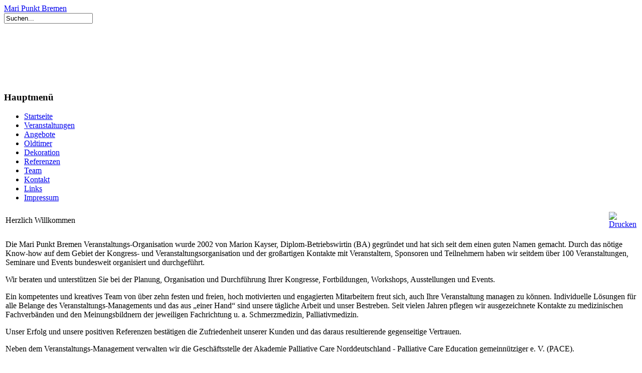

--- FILE ---
content_type: text/html; charset=utf-8
request_url: https://maripunktbremen.de/index.php
body_size: 4603
content:
<!DOCTYPE html PUBLIC "-//W3C//DTD XHTML 1.0 Transitional//EN" "http://www.w3.org/TR/xhtml1/DTD/xhtml1-transitional.dtd"><html xmlns="http://www.w3.org/1999/xhtml" xml:lang="de-de" lang="de-de" ><head>  <base href="https://maripunktbremen.de/index.php" />
  <meta http-equiv="content-type" content="text/html; charset=utf-8" />
  <meta name="robots" content="index, follow" />
  <meta name="keywords" content="Veranstaltungen, Kongresse, Festlichkeiten, Seminare, Organisation, Planung, Terminplanung, Locationsuche, Kostenplanung, Korrezpondenz, Teilnehmerregistrierung, Einladungen, Bestätigungen, Zahlungseingänge, Gestaltung Rahmenprogramm, Künstlervermittlung, Zimmervermittlung, Hotel, Catering, VIP Betreuung, Tourismus, Betriebswirtschaft, Hotelerie, Gastronomie, Pharmazie, Marketing, Marion Kayser, Bremen, Veranstaltungsorganisation, Veranstaltungsorganisationen, Kulturelle Einrichtungen, Cultural institutions, Event organisation" />
  <meta name="description" content="Mari Punkt Bremen Veranstaltungs-Organisation Marion Kayser" />
  <meta name="generator" content="Joomla! 1.5 - Open Source Content Management" />
  <title>Herzlich Willkommen</title>
  <link href="/templates/archtec/favicon.ico" rel="shortcut icon" type="image/x-icon" />
  <link rel="stylesheet" href="/media/system/css/modal.css" type="text/css" />
  <link rel="stylesheet" href="https://www.maripunktbremen.de/modules/mod_djimageslider/assets/style.css" type="text/css" />
  <style type="text/css">
    <!--

		/* Styles for DJ Image Slider with module id 61 */
		#djslider-loader61 {
			margin: 0 auto;
			position: relative;
			height: 117px; 
			width: 843px;
		}
		#djslider61 {
			margin: 0 auto;
			position: relative;
			height: 117px; 
			width: 843px;
			display: none;
		}
		#slider-container61 {
			position: absolute;
			overflow:hidden;
			left: 0; 
			top: 0;
			height: 117px; 
			width: 843px;			
		}
		#djslider61 ul#slider61 {
			margin: 0 !important;
			padding: 0 !important;
			border: 0 !important;
		}
		#djslider61 ul#slider61 li {
			list-style: none outside !important;
			float: left;
			margin: 0 !important;
			border: 0 !important;
			padding: 0 6px 0px 0 !important;
			position: relative;
			height: 117px;
			width: 277px;
			background: none;
			overflow: hidden;
		}
		#slider61 li img {
			width: 277px;
			height: auto;
			border: 0 !important;
		}
		#slider61 li a img, #slider61 li a:hover img {
			border: 0 !important;
		}
		
		/* Slide description area */
		#slider61 .slide-desc {
			position: absolute;
			bottom: 0px;
			left: 0px;
			width: 277px;
		}
		#slider61 .slide-desc-in {
			position: relative;
		}
		#slider61 .slide-desc-bg {
			position:absolute;
			top: 0;
			left: 0;
			width: 100%;
			height: 100%;
		}
		#slider61 .slide-desc-text {
			position: relative;
		}
		#slider61 .slide-desc-text h3 {
			display: block !important;
		}
		
		/* Navigation buttons */
		#navigation61 {
			position: relative;
			top: 40px; 
			margin: 0 5px;
			text-align: center !important;
		}
		#prev61 {
			cursor: pointer;
			display: block;
			position: absolute;
			left: 0;
			
		}
		#next61 {
			cursor: pointer;
			display: block;
			position: absolute;
			right: 0;
			
		}
		#play61, 
		#pause61 {
			cursor: pointer;
			display: block;
			position: absolute;
			left: 47%;
			top: -99999px;
		}
		#cust-navigation61 {
			position: absolute;
			top: 10px;
			right: 10px;
			z-index: 15;
			display: none;
		}
		
    -->
  </style>
  <script type="text/javascript" src="/plugins/system/mtupgrade/mootools.js"></script>
  <script type="text/javascript" src="/media/system/js/caption.js"></script>
  <script type="text/javascript" src="/media/system/js/modal.js"></script>
  <script type="text/javascript" src="https://www.maripunktbremen.de/modules/mod_djimageslider/assets/slider.moo12.js"></script>
  <script type="text/javascript">
window.addEvent("domready", function() {
	SqueezeBox.initialize({});
	$$("a.modal").each(function(el) {
		el.addEvent("click", function(e) {
			new Event(e).stop();
			SqueezeBox.fromElement(el);
		});
	});
});(function($){ window.addEvent('domready',function(){var Slider61 = new DJImageSlider({id: '61', slider_type: 0, slide_size: 283, visible_slides: 3, show_buttons: 0, show_arrows: 1, preload: 800},{auto: 1, transition: Fx.Transitions.Cubic.easeInOut, duration: 800, delay: 3800})}); })(document.id);
  </script>
	<link rel="stylesheet" href="/templates/system/css/system.css" type="text/css" />	<link rel="stylesheet" href="/templates/system/css/general.css" type="text/css" />	<link rel="stylesheet" href="/templates/archtec/css/template.css" type="text/css" /></head><body><div class="container">	<div class="head">		<a href="/index.php" title="Mari Punkt Bremen"><div class="logo">  Mari Punkt Bremen</div></a>		<div class="head_l">			<form action="index.php" method="post">
	<div class="search">
		<input name="searchword" id="mod_search_searchword" maxlength="20" alt="Suchen" class="inputbox" type="text" size="20" value="Suchen..."  onblur="if(this.value=='') this.value='Suchen...';" onfocus="if(this.value=='Suchen...') this.value='';" />	</div>
	<input type="hidden" name="task"   value="search" />
	<input type="hidden" name="option" value="com_search" />
	<input type="hidden" name="Itemid" value="1" />
</form>		</div>	</div>		<div class="house"></div>	<div class="line1"></div>	<div class="topnav">	
	<div id="djslider-loader61" class="djslider-loader">
    <div id="djslider61" class="djslider">
        <div id="slider-container61" class="slider-container">
        	<ul id="slider61">
          		          			<li>
            										<a class="modal" href="/images/stories/pictures/referenzen/pace10.jpg" target="_self">
													<img src="/images/stories/pictures/referenzen/pace10.jpg" alt="Deutscher Schmerzkongress" />
													</a>
												
												<!-- Slide description area: START -->
						<div class="slide-desc">
						  <div class="slide-desc-in">
							<div class="slide-desc-bg"></div>
							<div class="slide-desc-text">
															<div class="slide-title">
																			Deutscher Schmerzkongress																	</div>
														
																						PACE Kongressstand																					
														<div style="clear: both"></div>
							</div>
						  </div>
						</div>
						<!-- Slide description area: END -->
												
						
					</li>
                          			<li>
            										<a class="modal" href="/images/stories/pictures/referenzen/spas11_03.jpg" target="_self">
													<img src="/images/stories/pictures/referenzen/spas11_03.jpg" alt="Berufspolitischer Schmerzkongress" />
													</a>
												
												<!-- Slide description area: START -->
						<div class="slide-desc">
						  <div class="slide-desc-in">
							<div class="slide-desc-bg"></div>
							<div class="slide-desc-text">
															<div class="slide-title">
																			Berufspolitischer Schmerzkongress																	</div>
														
																						Einblick in die Podiumsdiskussion																					
														<div style="clear: both"></div>
							</div>
						  </div>
						</div>
						<!-- Slide description area: END -->
												
						
					</li>
                          			<li>
            										<a class="modal" href="/images/stories/pictures/referenzen/spas11_04.jpg" target="_self">
													<img src="/images/stories/pictures/referenzen/spas11_04.jpg" alt="Berufspolitischer Schmerzkongress" />
													</a>
												
												<!-- Slide description area: START -->
						<div class="slide-desc">
						  <div class="slide-desc-in">
							<div class="slide-desc-bg"></div>
							<div class="slide-desc-text">
															<div class="slide-title">
																			Berufspolitischer Schmerzkongress																	</div>
														
																						Festabend im „BundesPresseStrand“																					
														<div style="clear: both"></div>
							</div>
						  </div>
						</div>
						<!-- Slide description area: END -->
												
						
					</li>
                          			<li>
            										<a class="modal" href="/images/stories/pictures/referenzen/spas10_05.jpg" target="_self">
													<img src="/images/stories/pictures/referenzen/spas10_05.jpg" alt="Berufspolitischer Schmerzkongress" />
													</a>
												
												<!-- Slide description area: START -->
						<div class="slide-desc">
						  <div class="slide-desc-in">
							<div class="slide-desc-bg"></div>
							<div class="slide-desc-text">
															<div class="slide-title">
																			Berufspolitischer Schmerzkongress																	</div>
														
																						Einblick in die Podiumsdiskussion																					
														<div style="clear: both"></div>
							</div>
						  </div>
						</div>
						<!-- Slide description area: END -->
												
						
					</li>
                          			<li>
            										<a class="modal" href="/images/stories/pictures/referenzen/spas10_07.jpg" target="_self">
													<img src="/images/stories/pictures/referenzen/spas10_07.jpg" alt="Berufspolitischer Schmerzkongress" />
													</a>
												
												<!-- Slide description area: START -->
						<div class="slide-desc">
						  <div class="slide-desc-in">
							<div class="slide-desc-bg"></div>
							<div class="slide-desc-text">
															<div class="slide-title">
																			Berufspolitischer Schmerzkongress																	</div>
														
																						Abendveranstaltung auf der Havel																					
														<div style="clear: both"></div>
							</div>
						  </div>
						</div>
						<!-- Slide description area: END -->
												
						
					</li>
                          			<li>
            										<a class="modal" href="/images/stories/pictures/referenzen/baet10_02.jpg" target="_self">
													<img src="/images/stories/pictures/referenzen/baet10_02.jpg" alt="Bundesweiter Betriebsärztetag" />
													</a>
												
												<!-- Slide description area: START -->
						<div class="slide-desc">
						  <div class="slide-desc-in">
							<div class="slide-desc-bg"></div>
							<div class="slide-desc-text">
															<div class="slide-title">
																			Bundesweiter Betriebsärztetag																	</div>
														
																						Einblick in die Industrieausstellung																					
														<div style="clear: both"></div>
							</div>
						  </div>
						</div>
						<!-- Slide description area: END -->
												
						
					</li>
                          			<li>
            										<a class="modal" href="/images/stories/pictures/referenzen/bgg13_01.jpg" target="_self">
													<img src="/images/stories/pictures/referenzen/bgg13_01.jpg" alt="BundesKongress Gender-Gesundheit" />
													</a>
												
												<!-- Slide description area: START -->
						<div class="slide-desc">
						  <div class="slide-desc-in">
							<div class="slide-desc-bg"></div>
							<div class="slide-desc-text">
															<div class="slide-title">
																			BundesKongress Gender-Gesundheit																	</div>
														
																						Informations- und Registrierungsstand																					
														<div style="clear: both"></div>
							</div>
						  </div>
						</div>
						<!-- Slide description area: END -->
												
						
					</li>
                          			<li>
            										<a class="modal" href="/images/stories/pictures/referenzen/spas11_06.jpg" target="_self">
													<img src="/images/stories/pictures/referenzen/spas11_06.jpg" alt="Berufspolitischer Schmerzkongress" />
													</a>
												
												<!-- Slide description area: START -->
						<div class="slide-desc">
						  <div class="slide-desc-in">
							<div class="slide-desc-bg"></div>
							<div class="slide-desc-text">
															<div class="slide-title">
																			Berufspolitischer Schmerzkongress																	</div>
														
																						Organisationsteam																					
														<div style="clear: both"></div>
							</div>
						  </div>
						</div>
						<!-- Slide description area: END -->
												
						
					</li>
                          			<li>
            										<a class="modal" href="/images/stories/pictures/referenzen/spas10_06.jpg" target="_self">
													<img src="/images/stories/pictures/referenzen/spas10_06.jpg" alt="Berufspolitischer Schmerzkongress" />
													</a>
												
												<!-- Slide description area: START -->
						<div class="slide-desc">
						  <div class="slide-desc-in">
							<div class="slide-desc-bg"></div>
							<div class="slide-desc-text">
															<div class="slide-title">
																			Berufspolitischer Schmerzkongress																	</div>
														
																						Abendveranstaltung auf der Havel																					
														<div style="clear: both"></div>
							</div>
						  </div>
						</div>
						<!-- Slide description area: END -->
												
						
					</li>
                          			<li>
            										<a class="modal" href="/images/stories/pictures/referenzen/baet11.jpg" target="_self">
													<img src="/images/stories/pictures/referenzen/baet11.jpg" alt="Bundesweiter Betriebsärztetag" />
													</a>
												
												<!-- Slide description area: START -->
						<div class="slide-desc">
						  <div class="slide-desc-in">
							<div class="slide-desc-bg"></div>
							<div class="slide-desc-text">
															<div class="slide-title">
																			Bundesweiter Betriebsärztetag																	</div>
														
																						Einblick in das Plenum																					
														<div style="clear: both"></div>
							</div>
						  </div>
						</div>
						<!-- Slide description area: END -->
												
						
					</li>
                          			<li>
            										<a class="modal" href="/images/stories/pictures/referenzen/baet10_05.jpg" target="_self">
													<img src="/images/stories/pictures/referenzen/baet10_05.jpg" alt="Bundesweiter Betriebsärztetag" />
													</a>
												
												<!-- Slide description area: START -->
						<div class="slide-desc">
						  <div class="slide-desc-in">
							<div class="slide-desc-bg"></div>
							<div class="slide-desc-text">
															<div class="slide-title">
																			Bundesweiter Betriebsärztetag																	</div>
														
																						Organisationsteam																					
														<div style="clear: both"></div>
							</div>
						  </div>
						</div>
						<!-- Slide description area: END -->
												
						
					</li>
                          			<li>
            										<a class="modal" href="/images/stories/pictures/referenzen/spas11_02.jpg" target="_self">
													<img src="/images/stories/pictures/referenzen/spas11_02.jpg" alt="Berufspolitischer Schmerzkongress" />
													</a>
												
												<!-- Slide description area: START -->
						<div class="slide-desc">
						  <div class="slide-desc-in">
							<div class="slide-desc-bg"></div>
							<div class="slide-desc-text">
															<div class="slide-title">
																			Berufspolitischer Schmerzkongress																	</div>
														
																						Informations- und Registrierungsstand																					
														<div style="clear: both"></div>
							</div>
						  </div>
						</div>
						<!-- Slide description area: END -->
												
						
					</li>
                          			<li>
            										<a class="modal" href="/images/stories/pictures/referenzen/spas11_05.jpg" target="_self">
													<img src="/images/stories/pictures/referenzen/spas11_05.jpg" alt="Berufspolitischer Schmerzkongress" />
													</a>
												
												<!-- Slide description area: START -->
						<div class="slide-desc">
						  <div class="slide-desc-in">
							<div class="slide-desc-bg"></div>
							<div class="slide-desc-text">
															<div class="slide-title">
																			Berufspolitischer Schmerzkongress																	</div>
														
																						Einblick in die Industrieausstellung																					
														<div style="clear: both"></div>
							</div>
						  </div>
						</div>
						<!-- Slide description area: END -->
												
						
					</li>
                          			<li>
            										<a class="modal" href="/images/stories/pictures/referenzen/baet10_04.jpg" target="_self">
													<img src="/images/stories/pictures/referenzen/baet10_04.jpg" alt="Bundesweiter Betriebsärztetag" />
													</a>
												
												<!-- Slide description area: START -->
						<div class="slide-desc">
						  <div class="slide-desc-in">
							<div class="slide-desc-bg"></div>
							<div class="slide-desc-text">
															<div class="slide-title">
																			Bundesweiter Betriebsärztetag																	</div>
														
																						„Osnabrücker Nachtwächterführung“																					
														<div style="clear: both"></div>
							</div>
						  </div>
						</div>
						<!-- Slide description area: END -->
												
						
					</li>
                          			<li>
            										<a class="modal" href="/images/stories/pictures/referenzen/spas10_01.jpg" target="_self">
													<img src="/images/stories/pictures/referenzen/spas10_01.jpg" alt="Berufspolitischer Schmerzkongress" />
													</a>
												
												<!-- Slide description area: START -->
						<div class="slide-desc">
						  <div class="slide-desc-in">
							<div class="slide-desc-bg"></div>
							<div class="slide-desc-text">
															<div class="slide-title">
																			Berufspolitischer Schmerzkongress																	</div>
														
																						Abendveranstaltung																					
														<div style="clear: both"></div>
							</div>
						  </div>
						</div>
						<!-- Slide description area: END -->
												
						
					</li>
                          			<li>
            										<a class="modal" href="/images/stories/pictures/referenzen/baet10_03.jpg" target="_self">
													<img src="/images/stories/pictures/referenzen/baet10_03.jpg" alt="Bundesweiter Betriebsärztetag" />
													</a>
												
												<!-- Slide description area: START -->
						<div class="slide-desc">
						  <div class="slide-desc-in">
							<div class="slide-desc-bg"></div>
							<div class="slide-desc-text">
															<div class="slide-title">
																			Bundesweiter Betriebsärztetag																	</div>
														
																						Einblick in den Kongresssaal																					
														<div style="clear: both"></div>
							</div>
						  </div>
						</div>
						<!-- Slide description area: END -->
												
						
					</li>
                          			<li>
            										<a class="modal" href="/images/stories/pictures/referenzen/baet10_01.jpg" target="_self">
													<img src="/images/stories/pictures/referenzen/baet10_01.jpg" alt="Bundesweiter Betriebsärztetag" />
													</a>
												
												<!-- Slide description area: START -->
						<div class="slide-desc">
						  <div class="slide-desc-in">
							<div class="slide-desc-bg"></div>
							<div class="slide-desc-text">
															<div class="slide-title">
																			Bundesweiter Betriebsärztetag																	</div>
														
																						Festabend im „Brauhaus Rampendahl“																					
														<div style="clear: both"></div>
							</div>
						  </div>
						</div>
						<!-- Slide description area: END -->
												
						
					</li>
                          			<li>
            										<a class="modal" href="/images/stories/pictures/pace/201410jahrecanon 044.jpg" target="_self">
													<img src="/images/stories/pictures/pace/201410jahrecanon 044.jpg" alt="10 Jahre Akademie Palliative Care Norddeutschland - PACE gem.e.V." />
													</a>
												
												<!-- Slide description area: START -->
						<div class="slide-desc">
						  <div class="slide-desc-in">
							<div class="slide-desc-bg"></div>
							<div class="slide-desc-text">
															<div class="slide-title">
																			10 Jahre Akademie Palliative Care Norddeutschland - PACE gem.e.V.																	</div>
														
																																											
														<div style="clear: both"></div>
							</div>
						  </div>
						</div>
						<!-- Slide description area: END -->
												
						
					</li>
                          			<li>
            										<a class="modal" href="/images/stories/pictures/referenzen/spas10_08.jpg" target="_self">
													<img src="/images/stories/pictures/referenzen/spas10_08.jpg" alt="Berufspolitischer Schmerzkongress" />
													</a>
												
												<!-- Slide description area: START -->
						<div class="slide-desc">
						  <div class="slide-desc-in">
							<div class="slide-desc-bg"></div>
							<div class="slide-desc-text">
															<div class="slide-title">
																			Berufspolitischer Schmerzkongress																	</div>
														
																						Einblick in die Workshops																					
														<div style="clear: both"></div>
							</div>
						  </div>
						</div>
						<!-- Slide description area: END -->
												
						
					</li>
                          			<li>
            										<a class="modal" href="/images/stories/pictures/referenzen/spas10_02.jpg" target="_self">
													<img src="/images/stories/pictures/referenzen/spas10_02.jpg" alt="Berufspolitischer Schmerzkongress" />
													</a>
												
												<!-- Slide description area: START -->
						<div class="slide-desc">
						  <div class="slide-desc-in">
							<div class="slide-desc-bg"></div>
							<div class="slide-desc-text">
															<div class="slide-title">
																			Berufspolitischer Schmerzkongress																	</div>
														
																						Abendveranstaltung auf der Havel																					
														<div style="clear: both"></div>
							</div>
						  </div>
						</div>
						<!-- Slide description area: END -->
												
						
					</li>
                        	</ul>
        </div>
        <div id="navigation61" class="navigation-container">
        	<img id="prev61" class="prev-button" src="https://www.maripunktbremen.de//modules/mod_djimageslider/assets/prev.png" alt="Previous" />
			<img id="next61" class="next-button" src="https://www.maripunktbremen.de//modules/mod_djimageslider/assets/next.png" alt="Weiter" />
			<img id="play61" class="play-button" src="https://www.maripunktbremen.de//modules/mod_djimageslider/assets/play.png" alt="Play" />
			<img id="pause61" class="pause-button" src="https://www.maripunktbremen.de//modules/mod_djimageslider/assets/pause.png" alt="Pause" />
        </div>
		<div id="cust-navigation61" class="navigation-container-custom">
							<span class="load-button load-button-active"></span>
							<span class="load-button"></span>
							<span class="load-button"></span>
							<span class="load-button"></span>
							<span class="load-button"></span>
							<span class="load-button"></span>
							<span class="load-button"></span>
							<span class="load-button"></span>
							<span class="load-button"></span>
							<span class="load-button"></span>
							<span class="load-button"></span>
							<span class="load-button"></span>
							<span class="load-button"></span>
							<span class="load-button"></span>
							<span class="load-button"></span>
							<span class="load-button"></span>
							<span class="load-button"></span>
							<span class="load-button"></span>
			        </div>
    </div>
	</div>
	
	<div style="clear: both"></div>	</div>		<div class="line2"></div>		<div class="cont_container">					<div class="mods_left">						<div class="moduletable_menu">
					<h3>Hauptmenü</h3>
					<ul class="menu"><li id="current" class="active item1"><a href="https://www.maripunktbremen.de/"><span>Startseite</span></a></li><li class="item65"><a href="/veranstaltungen.html"><span>Veranstaltungen</span></a></li><li class="item53"><a href="/angebote.html"><span>Angebote</span></a></li><li class="item69"><a href="/oldtimer.html"><span>Oldtimer</span></a></li><li class="item55"><a href="/dekoration.html"><span>Dekoration</span></a></li><li class="item54"><a href="/referenzen.html"><span>Referenzen</span></a></li><li class="item68"><a href="/team.html"><span>Team</span></a></li><li class="item56"><a href="/kontakt.html"><span>Kontakt</span></a></li><li class="item59"><a href="/links.html"><span>Links</span></a></li><li class="item66"><a href="/impressum.html"><span>Impressum</span></a></li></ul>		</div>
				</div>			<div class="main_cont">								<table class="contentpaneopen">
<tr>
		<td class="contentheading" width="100%">
					Herzlich Willkommen			</td>
				
				<td align="right" width="100%" class="buttonheading">
		<a href="/index.php?view=article&amp;catid=34:beitraege&amp;id=46:herzlich-willkommen&amp;tmpl=component&amp;print=1&amp;layout=default&amp;page=" title="Drucken" onclick="window.open(this.href,'win2','status=no,toolbar=no,scrollbars=yes,titlebar=no,menubar=no,resizable=yes,width=640,height=480,directories=no,location=no'); return false;" rel="nofollow"><img src="/templates/archtec/images/printButton.png" alt="Drucken"  /></a>		</td>
		
					</tr>
</table>

<table class="contentpaneopen">



<tr>
<td valign="top">
<p>Die Mari Punkt Bremen Veranstaltungs-Organisation wurde 2002 von Marion Kayser, Diplom-Betriebswirtin (BA) gegründet und hat sich seit dem einen guten Namen gemacht. Durch das nötige Know-how auf dem Gebiet der Kongress- und Veranstaltungsorganisation und der großartigen Kontakte mit Veranstaltern, Sponsoren und Teilnehmern haben wir seitdem über 100 Veranstaltungen, Seminare und Events bundesweit organisiert und durchgeführt.</p>
<p>Wir beraten und unterstützen Sie bei der Planung, Organisation und Durchführung Ihrer Kongresse, Fortbildungen, Workshops, Ausstellungen und Events.</p>
<p>Ein kompetentes und kreatives Team von über zehn festen und freien, hoch motivierten und engagierten Mitarbeitern freut sich, auch Ihre Veranstaltung managen zu können. Individuelle Lösungen für alle Belange des Veranstaltungs-Managements und das aus „einer Hand“ sind unsere tägliche Arbeit und unser Bestreben. Seit vielen Jahren pflegen wir ausgezeichnete Kontakte zu medizinischen Fachverbänden und den Meinungsbildnern der jeweiligen Fachrichtung u. a. Schmerzmedizin, Palliativmedizin.</p>
<p>Unser Erfolg und unsere positiven Referenzen bestätigen die Zufriedenheit unserer Kunden und das daraus resultierende gegenseitige Vertrauen.</p>
<p>Neben dem Veranstaltungs-Management verwalten wir die Geschäftsstelle der Akademie Palliative Care Norddeutschland - Palliative Care Education gemeinnütziger e. V. (PACE).</p></td>
</tr>

</table>
<span class="article_separator">&nbsp;</span>
			</div>				<div class="clr"></div>	</div>		<div class="line3"></div>	<div class="foot_cp">		Copyright &copy; Mari Punkt Bremen <br /><font size="1"> <a href="http://www.xormedia.de" title="Printdesign - Webdesign" target="_blank">Design by XOR Media</a></font>	</div>		<div class="foot_r">		<!-- JoomlaStatsActivated -->	</div>	</div></body></html>